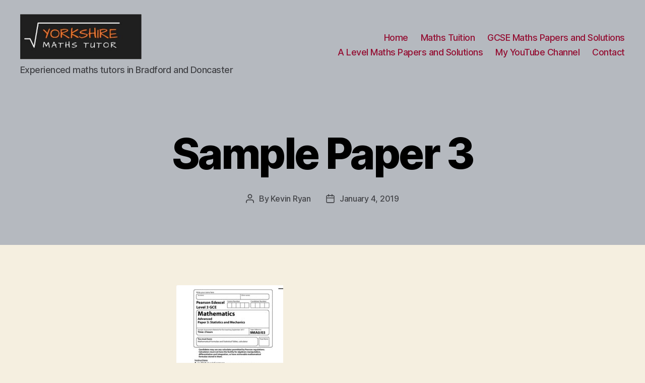

--- FILE ---
content_type: text/css
request_url: https://yorkshiremathstutor.com/wp-content/uploads/siteorigin-widgets/sow-image-default-8b5b6f678277-445.css?ver=6.5.7
body_size: 96
content:
.so-widget-sow-image-default-8b5b6f678277-445 .sow-image-container {
  display: flex;
  align-items: flex-start;
}
.so-widget-sow-image-default-8b5b6f678277-445 .sow-image-container > a {
  display: inline-block;
  
  max-width: 100%;
}
@media screen and (-ms-high-contrast: active), screen and (-ms-high-contrast: none) {
  .so-widget-sow-image-default-8b5b6f678277-445 .sow-image-container > a {
    display: flex;
  }
}
.so-widget-sow-image-default-8b5b6f678277-445 .sow-image-container .so-widget-image {
  display: block;
  height: auto;
  max-width: 100%;
  
}

--- FILE ---
content_type: text/css
request_url: https://yorkshiremathstutor.com/wp-content/uploads/siteorigin-widgets/sow-button-atom-8824237c12fd-445.css?ver=6.5.7
body_size: 533
content:
@media (max-width: 780px) {
  .so-widget-sow-button-atom-8824237c12fd-445 .ow-button-base.ow-button-align-center {
    text-align: center;
  }
  .so-widget-sow-button-atom-8824237c12fd-445 .ow-button-base.ow-button-align-center.ow-button-align-justify .sowb-button {
    display: inline-block;
  }
}
.so-widget-sow-button-atom-8824237c12fd-445 .ow-button-base .sowb-button {
  -webkit-box-shadow: inset 0 1px 0 rgba(255,255,255,0.2), 0 1px 2px rgba(0,0,0,0.065);
  -moz-box-shadow: inset 0 1px 0 rgba(255,255,255,0.2), 0 1px 2px rgba(0,0,0,0.065);
  box-shadow: inset 0 1px 0 rgba(255,255,255,0.2), 0 1px 2px rgba(0,0,0,0.065);
  -ms-box-sizing: border-box;
  -moz-box-sizing: border-box;
  -webkit-box-sizing: border-box;
  box-sizing: border-box;
  background: #0066bf;
  background: -webkit-gradient(linear, left bottom, left top, color-stop(0, #004b8c), color-stop(1, #0066bf));
  background: -ms-linear-gradient(bottom, #004b8c, #0066bf);
  background: -moz-linear-gradient(center bottom, #004b8c 0%, #0066bf 100%);
  background: -o-linear-gradient(#0066bf, #004b8c);
  filter: progid:DXImageTransform.Microsoft.gradient(startColorstr='#0066bf', endColorstr='#004b8c', GradientType=0);
  -webkit-border-radius: 0.25;
  -moz-border-radius: 0.25;
  border-radius: 0.25;
  border-color: #00437d #003d73 #003563 #003d73;
  border: 1px solid;
  color: #ffffff !important;
  font-size: 1;
  
  padding-block: 1;
  text-shadow: 0 1px 0 rgba(0, 0, 0, 0.05);
  padding-inline: 2;
}
.so-widget-sow-button-atom-8824237c12fd-445 .ow-button-base .sowb-button.ow-button-hover:active,
.so-widget-sow-button-atom-8824237c12fd-445 .ow-button-base .sowb-button.ow-button-hover:hover {
  background: #006bc9;
  background: -webkit-gradient(linear, left bottom, left top, color-stop(0, #005096), color-stop(1, #006bc9));
  background: -ms-linear-gradient(bottom, #005096, #006bc9);
  background: -moz-linear-gradient(center bottom, #005096 0%, #006bc9 100%);
  background: -o-linear-gradient(#006bc9, #005096);
  filter: progid:DXImageTransform.Microsoft.gradient(startColorstr='#006bc9', endColorstr='#005096', GradientType=0);
  border-color: #0071d3 #006bc9 #0063ba #006bc9;
  color: #ffffff !important;
}